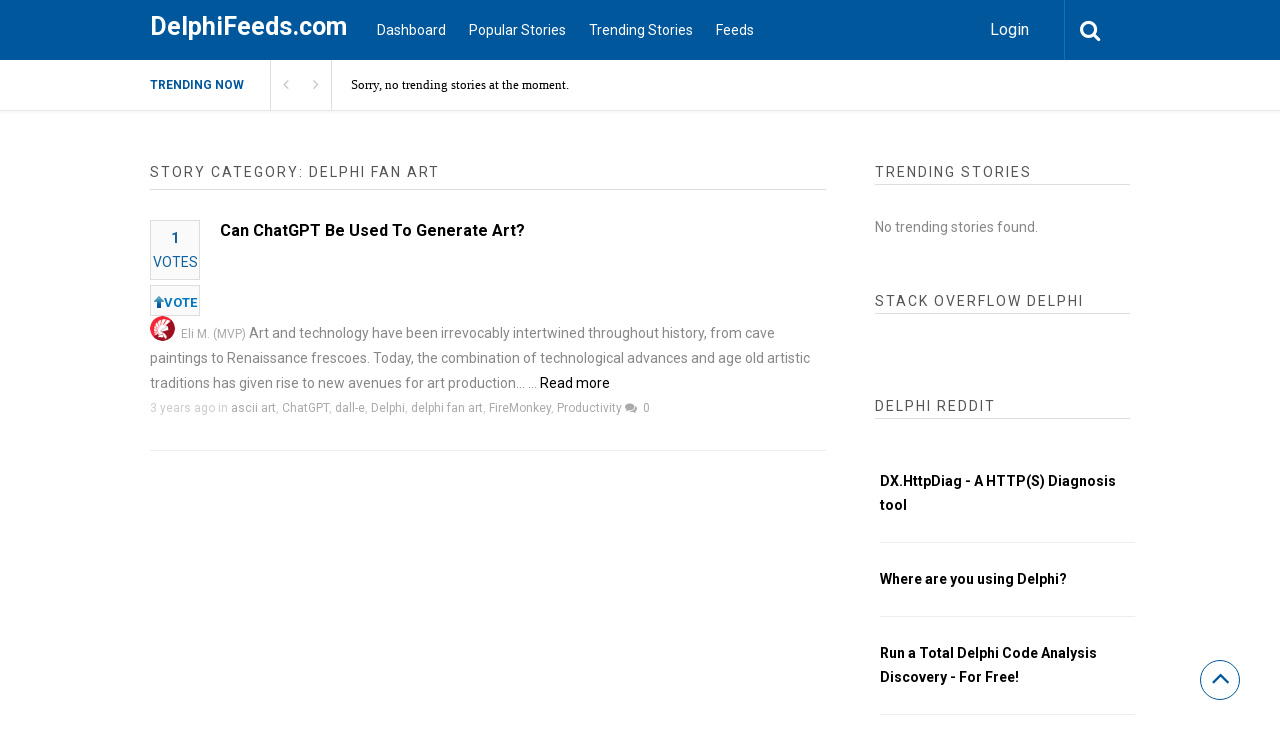

--- FILE ---
content_type: text/html; charset=UTF-8
request_url: https://www.delphifeeds.com/story-category/delphi-fan-art/
body_size: 15631
content:

<!DOCTYPE html>
<html xmlns="http://www.w3.org/1999/xhtml" dir="ltr" lang="en-US" prefix="og: https://ogp.me/ns#">
<head>
<meta http-equiv="Content-Type" content="text/html; charset=UTF-8" />
<meta name="viewport" content="width=device-width, initial-scale=1.0, maximum-scale=1.0, user-scalable=0">
		<!-- Chrome, Firefox OS and Opera -->
		<meta name="theme-color" content="#01579b">
		<!-- Windows Phone -->
		<meta name="msapplication-navbutton-color" content="#01579b">
		<!-- iOS Safari -->
		<meta name="apple-mobile-web-app-capable" content="yes">
		<meta name="apple-mobile-web-app-status-bar-style" content="black-translucent">
<link rel="pingback" href="https://www.delphifeeds.com/xmlrpc.php" />
<style>

/***********************************************************************************
Popular / Small Postings
***********************************************************************************/

.popular {
	margin-bottom: 2.5em;
}

.popularTitle {
	font-family: Poppins;
	margin: 0 0 0.8em 0;
	border: 0;
	padding: 0;
	font-size: 18px;
	font-weight: bold;
	background: url(/wp-content/themes/upvote/images/separator.png) repeat-x 0 55%;
	color: #696969;
}

.popularTitle span.title {
	font-family: Poppins;
	background: white;
	padding-right: 0.5em;
}

.popularTitle .links {
	font-family: Poppins;
	background: white;
	float: right;
	margin-top: 4px;
	padding-left: 10px;
}

.popularTitle .link {
	font-family: Poppins;
	font-size: 12px;
	vertical-align: top;
	margin-left: 5px;
}

.popularTitle .link a:link,
.popularTitle .link a:active,
.popularTitle .link a:hover,
.popularTitle .link a:visited {
	font-family: Poppins;
	    color: #01579b;
	text-decoration: underline;
}

.popularTitle a:active,
.popularTitle a:visited,
.popularTitle a:hover,
.popularTitle a:link {
	font-family: Poppins;
	color: #696969;
}

.smallPosting {
	font-family: Poppins;
	overflow: hidden;
	vertical-align: middle;
	margin-bottom: 6px;
	line-height: 1.2;
}

.smallPosting .content {
	font-family: Poppins;
	margin-left: 4em;
	padding-top: 2px;
}

.smallPosting .votingBox {
	font-family: Poppins;
	float: left;
	width: 35px;
	text-align: center;
    padding-top: 2px;
    padding-right: 0px;
    padding-bottom: 10px;
    padding-left: 0px;
	font-size: 10px;
	font-weight: bold;
}

.smallPosting .votingBoxVote {
font-family: Poppins;
    border: 1px solid #e3cd69;
    color: #7D7437;
    float: left;
    background-color: #fafafa;
    border: 1px solid #dedede;
    text-align: center;
    margin-right: 20px;
    color: #0e60a0;
}

.smallPosting .votingBoxVoted {
	font-family: Poppins;
	background: #a9e394 url(/wp-content/themes/upvote/images/votingBoxVoted.png) repeat-x top;
	border: 1px solid #8ec780;
	color: #637d64;
}

.smallPosting h2 {
	font-family: Poppins;
	font-size: 14px;
	margin: 0;
}

.smallPosting h2 a {
	font-family: Poppins;
}


.smallPosting .meta {
	font-family: Poppins;
	color: gray;
	font-size: 10px;
}

.smallPosting a.source, 
.smallPosting a.source:link, 
.smallPosting a.source:active, 
.smallPosting a.visited, 
.smallPosting a.hover {
	font-family: Poppins;
	color: gray;
	text-decoration: underline;
	font-size: 10px;
}
	.Month, .Year, .All{
	    display: none;
}
</style>
<title>delphi fan art | DelphiFeeds.com</title>
		<style type="text/css">
			#main-header nav#main-menu.site-navigation ul li.current-menu-item > a,
			#main-header nav#main-menu.site-navigation ul li.current-menu-ancestor > a {
				color: #81d4ef !important;
			}

			#featured-slider .owl-item span.category a {
				color: #01579b !important;
			}
		</style>

		<!-- All in One SEO Pro 4.9.3 - aioseo.com -->
	<meta name="robots" content="max-image-preview:large" />
	<link rel="canonical" href="https://www.delphifeeds.com/story-category/delphi-fan-art/" />
	<meta name="generator" content="All in One SEO Pro (AIOSEO) 4.9.3" />
		<meta property="og:locale" content="en_US" />
		<meta property="og:site_name" content="DelphiFeeds.com | All Delphi blogs in one place - Delphi community and news" />
		<meta property="og:type" content="article" />
		<meta property="og:title" content="delphi fan art | DelphiFeeds.com" />
		<meta property="og:url" content="https://www.delphifeeds.com/story-category/delphi-fan-art/" />
		<meta property="article:publisher" content="https://www.facebook.com/embarcaderotech" />
		<meta name="twitter:card" content="summary" />
		<meta name="twitter:site" content="@EmbarcaderoTech" />
		<meta name="twitter:title" content="delphi fan art | DelphiFeeds.com" />
		<script type="application/ld+json" class="aioseo-schema">
			{"@context":"https:\/\/schema.org","@graph":[{"@type":"BreadcrumbList","@id":"https:\/\/www.delphifeeds.com\/story-category\/delphi-fan-art\/#breadcrumblist","itemListElement":[{"@type":"ListItem","@id":"https:\/\/www.delphifeeds.com#listItem","position":1,"name":"Home","item":"https:\/\/www.delphifeeds.com","nextItem":{"@type":"ListItem","@id":"https:\/\/www.delphifeeds.com\/story-category\/delphi-fan-art\/#listItem","name":"delphi fan art"}},{"@type":"ListItem","@id":"https:\/\/www.delphifeeds.com\/story-category\/delphi-fan-art\/#listItem","position":2,"name":"delphi fan art","previousItem":{"@type":"ListItem","@id":"https:\/\/www.delphifeeds.com#listItem","name":"Home"}}]},{"@type":"CollectionPage","@id":"https:\/\/www.delphifeeds.com\/story-category\/delphi-fan-art\/#collectionpage","url":"https:\/\/www.delphifeeds.com\/story-category\/delphi-fan-art\/","name":"delphi fan art | DelphiFeeds.com","inLanguage":"en-US","isPartOf":{"@id":"https:\/\/www.delphifeeds.com\/#website"},"breadcrumb":{"@id":"https:\/\/www.delphifeeds.com\/story-category\/delphi-fan-art\/#breadcrumblist"}},{"@type":"Organization","@id":"https:\/\/www.delphifeeds.com\/#organization","name":"Embarcadero","description":"All Delphi blogs in one place - Delphi community and news","url":"https:\/\/www.delphifeeds.com\/","telephone":"+15122268080","logo":{"@type":"ImageObject","url":"https:\/\/www.embarcadero.com\/images\/logos\/embt_primary_logo_black_2023.png","@id":"https:\/\/www.delphifeeds.com\/story-category\/delphi-fan-art\/#organizationLogo"},"image":{"@id":"https:\/\/www.delphifeeds.com\/story-category\/delphi-fan-art\/#organizationLogo"},"sameAs":["https:\/\/www.facebook.com\/embarcaderotech","https:\/\/twitter.com\/EmbarcaderoTech","https:\/\/www.instagram.com\/embarcaderotech\/","https:\/\/www.youtube.com\/EmbarcaderoTechNet","https:\/\/www.linkedin.com\/company\/7548"]},{"@type":"WebSite","@id":"https:\/\/www.delphifeeds.com\/#website","url":"https:\/\/www.delphifeeds.com\/","name":"DelphiFeeds.com","description":"All Delphi blogs in one place - Delphi community and news","inLanguage":"en-US","publisher":{"@id":"https:\/\/www.delphifeeds.com\/#organization"}}]}
		</script>
		<!-- All in One SEO Pro -->

<link rel='dns-prefetch' href='//stats.wp.com' />
<link rel='dns-prefetch' href='//fonts.googleapis.com' />
<link rel='preconnect' href='//i0.wp.com' />
<link rel='preconnect' href='//c0.wp.com' />
<link rel='preconnect' href='https://fonts.gstatic.com' crossorigin />
<link rel="alternate" type="application/rss+xml" title="DelphiFeeds.com &raquo; Feed" href="https://www.delphifeeds.com/feed/" />
<link rel="alternate" type="application/rss+xml" title="DelphiFeeds.com &raquo; Comments Feed" href="https://www.delphifeeds.com/comments/feed/" />
<link rel="alternate" type="application/rss+xml" title="DelphiFeeds.com &raquo; delphi fan art Stories Category Feed" href="https://www.delphifeeds.com/story-category/delphi-fan-art/feed/" />
		<!-- This site uses the Google Analytics by MonsterInsights plugin v9.11.1 - Using Analytics tracking - https://www.monsterinsights.com/ -->
							<script src="//www.googletagmanager.com/gtag/js?id=G-4PZ48ED5EX"  data-cfasync="false" data-wpfc-render="false" type="text/javascript" async></script>
			<script data-cfasync="false" data-wpfc-render="false" type="text/javascript">
				var mi_version = '9.11.1';
				var mi_track_user = true;
				var mi_no_track_reason = '';
								var MonsterInsightsDefaultLocations = {"page_location":"https:\/\/www.delphifeeds.com\/story-category\/delphi-fan-art\/"};
								if ( typeof MonsterInsightsPrivacyGuardFilter === 'function' ) {
					var MonsterInsightsLocations = (typeof MonsterInsightsExcludeQuery === 'object') ? MonsterInsightsPrivacyGuardFilter( MonsterInsightsExcludeQuery ) : MonsterInsightsPrivacyGuardFilter( MonsterInsightsDefaultLocations );
				} else {
					var MonsterInsightsLocations = (typeof MonsterInsightsExcludeQuery === 'object') ? MonsterInsightsExcludeQuery : MonsterInsightsDefaultLocations;
				}

								var disableStrs = [
										'ga-disable-G-4PZ48ED5EX',
									];

				/* Function to detect opted out users */
				function __gtagTrackerIsOptedOut() {
					for (var index = 0; index < disableStrs.length; index++) {
						if (document.cookie.indexOf(disableStrs[index] + '=true') > -1) {
							return true;
						}
					}

					return false;
				}

				/* Disable tracking if the opt-out cookie exists. */
				if (__gtagTrackerIsOptedOut()) {
					for (var index = 0; index < disableStrs.length; index++) {
						window[disableStrs[index]] = true;
					}
				}

				/* Opt-out function */
				function __gtagTrackerOptout() {
					for (var index = 0; index < disableStrs.length; index++) {
						document.cookie = disableStrs[index] + '=true; expires=Thu, 31 Dec 2099 23:59:59 UTC; path=/';
						window[disableStrs[index]] = true;
					}
				}

				if ('undefined' === typeof gaOptout) {
					function gaOptout() {
						__gtagTrackerOptout();
					}
				}
								window.dataLayer = window.dataLayer || [];

				window.MonsterInsightsDualTracker = {
					helpers: {},
					trackers: {},
				};
				if (mi_track_user) {
					function __gtagDataLayer() {
						dataLayer.push(arguments);
					}

					function __gtagTracker(type, name, parameters) {
						if (!parameters) {
							parameters = {};
						}

						if (parameters.send_to) {
							__gtagDataLayer.apply(null, arguments);
							return;
						}

						if (type === 'event') {
														parameters.send_to = monsterinsights_frontend.v4_id;
							var hookName = name;
							if (typeof parameters['event_category'] !== 'undefined') {
								hookName = parameters['event_category'] + ':' + name;
							}

							if (typeof MonsterInsightsDualTracker.trackers[hookName] !== 'undefined') {
								MonsterInsightsDualTracker.trackers[hookName](parameters);
							} else {
								__gtagDataLayer('event', name, parameters);
							}
							
						} else {
							__gtagDataLayer.apply(null, arguments);
						}
					}

					__gtagTracker('js', new Date());
					__gtagTracker('set', {
						'developer_id.dZGIzZG': true,
											});
					if ( MonsterInsightsLocations.page_location ) {
						__gtagTracker('set', MonsterInsightsLocations);
					}
										__gtagTracker('config', 'G-4PZ48ED5EX', {"forceSSL":"true","link_attribution":"true"} );
										window.gtag = __gtagTracker;										(function () {
						/* https://developers.google.com/analytics/devguides/collection/analyticsjs/ */
						/* ga and __gaTracker compatibility shim. */
						var noopfn = function () {
							return null;
						};
						var newtracker = function () {
							return new Tracker();
						};
						var Tracker = function () {
							return null;
						};
						var p = Tracker.prototype;
						p.get = noopfn;
						p.set = noopfn;
						p.send = function () {
							var args = Array.prototype.slice.call(arguments);
							args.unshift('send');
							__gaTracker.apply(null, args);
						};
						var __gaTracker = function () {
							var len = arguments.length;
							if (len === 0) {
								return;
							}
							var f = arguments[len - 1];
							if (typeof f !== 'object' || f === null || typeof f.hitCallback !== 'function') {
								if ('send' === arguments[0]) {
									var hitConverted, hitObject = false, action;
									if ('event' === arguments[1]) {
										if ('undefined' !== typeof arguments[3]) {
											hitObject = {
												'eventAction': arguments[3],
												'eventCategory': arguments[2],
												'eventLabel': arguments[4],
												'value': arguments[5] ? arguments[5] : 1,
											}
										}
									}
									if ('pageview' === arguments[1]) {
										if ('undefined' !== typeof arguments[2]) {
											hitObject = {
												'eventAction': 'page_view',
												'page_path': arguments[2],
											}
										}
									}
									if (typeof arguments[2] === 'object') {
										hitObject = arguments[2];
									}
									if (typeof arguments[5] === 'object') {
										Object.assign(hitObject, arguments[5]);
									}
									if ('undefined' !== typeof arguments[1].hitType) {
										hitObject = arguments[1];
										if ('pageview' === hitObject.hitType) {
											hitObject.eventAction = 'page_view';
										}
									}
									if (hitObject) {
										action = 'timing' === arguments[1].hitType ? 'timing_complete' : hitObject.eventAction;
										hitConverted = mapArgs(hitObject);
										__gtagTracker('event', action, hitConverted);
									}
								}
								return;
							}

							function mapArgs(args) {
								var arg, hit = {};
								var gaMap = {
									'eventCategory': 'event_category',
									'eventAction': 'event_action',
									'eventLabel': 'event_label',
									'eventValue': 'event_value',
									'nonInteraction': 'non_interaction',
									'timingCategory': 'event_category',
									'timingVar': 'name',
									'timingValue': 'value',
									'timingLabel': 'event_label',
									'page': 'page_path',
									'location': 'page_location',
									'title': 'page_title',
									'referrer' : 'page_referrer',
								};
								for (arg in args) {
																		if (!(!args.hasOwnProperty(arg) || !gaMap.hasOwnProperty(arg))) {
										hit[gaMap[arg]] = args[arg];
									} else {
										hit[arg] = args[arg];
									}
								}
								return hit;
							}

							try {
								f.hitCallback();
							} catch (ex) {
							}
						};
						__gaTracker.create = newtracker;
						__gaTracker.getByName = newtracker;
						__gaTracker.getAll = function () {
							return [];
						};
						__gaTracker.remove = noopfn;
						__gaTracker.loaded = true;
						window['__gaTracker'] = __gaTracker;
					})();
									} else {
										console.log("");
					(function () {
						function __gtagTracker() {
							return null;
						}

						window['__gtagTracker'] = __gtagTracker;
						window['gtag'] = __gtagTracker;
					})();
									}
			</script>
							<!-- / Google Analytics by MonsterInsights -->
		<style id='wp-img-auto-sizes-contain-inline-css' type='text/css'>
img:is([sizes=auto i],[sizes^="auto," i]){contain-intrinsic-size:3000px 1500px}
/*# sourceURL=wp-img-auto-sizes-contain-inline-css */
</style>
<style id='wp-emoji-styles-inline-css' type='text/css'>

	img.wp-smiley, img.emoji {
		display: inline !important;
		border: none !important;
		box-shadow: none !important;
		height: 1em !important;
		width: 1em !important;
		margin: 0 0.07em !important;
		vertical-align: -0.1em !important;
		background: none !important;
		padding: 0 !important;
	}
/*# sourceURL=wp-emoji-styles-inline-css */
</style>
<style id='wp-block-library-inline-css' type='text/css'>
:root{--wp-block-synced-color:#7a00df;--wp-block-synced-color--rgb:122,0,223;--wp-bound-block-color:var(--wp-block-synced-color);--wp-editor-canvas-background:#ddd;--wp-admin-theme-color:#007cba;--wp-admin-theme-color--rgb:0,124,186;--wp-admin-theme-color-darker-10:#006ba1;--wp-admin-theme-color-darker-10--rgb:0,107,160.5;--wp-admin-theme-color-darker-20:#005a87;--wp-admin-theme-color-darker-20--rgb:0,90,135;--wp-admin-border-width-focus:2px}@media (min-resolution:192dpi){:root{--wp-admin-border-width-focus:1.5px}}.wp-element-button{cursor:pointer}:root .has-very-light-gray-background-color{background-color:#eee}:root .has-very-dark-gray-background-color{background-color:#313131}:root .has-very-light-gray-color{color:#eee}:root .has-very-dark-gray-color{color:#313131}:root .has-vivid-green-cyan-to-vivid-cyan-blue-gradient-background{background:linear-gradient(135deg,#00d084,#0693e3)}:root .has-purple-crush-gradient-background{background:linear-gradient(135deg,#34e2e4,#4721fb 50%,#ab1dfe)}:root .has-hazy-dawn-gradient-background{background:linear-gradient(135deg,#faaca8,#dad0ec)}:root .has-subdued-olive-gradient-background{background:linear-gradient(135deg,#fafae1,#67a671)}:root .has-atomic-cream-gradient-background{background:linear-gradient(135deg,#fdd79a,#004a59)}:root .has-nightshade-gradient-background{background:linear-gradient(135deg,#330968,#31cdcf)}:root .has-midnight-gradient-background{background:linear-gradient(135deg,#020381,#2874fc)}:root{--wp--preset--font-size--normal:16px;--wp--preset--font-size--huge:42px}.has-regular-font-size{font-size:1em}.has-larger-font-size{font-size:2.625em}.has-normal-font-size{font-size:var(--wp--preset--font-size--normal)}.has-huge-font-size{font-size:var(--wp--preset--font-size--huge)}.has-text-align-center{text-align:center}.has-text-align-left{text-align:left}.has-text-align-right{text-align:right}.has-fit-text{white-space:nowrap!important}#end-resizable-editor-section{display:none}.aligncenter{clear:both}.items-justified-left{justify-content:flex-start}.items-justified-center{justify-content:center}.items-justified-right{justify-content:flex-end}.items-justified-space-between{justify-content:space-between}.screen-reader-text{border:0;clip-path:inset(50%);height:1px;margin:-1px;overflow:hidden;padding:0;position:absolute;width:1px;word-wrap:normal!important}.screen-reader-text:focus{background-color:#ddd;clip-path:none;color:#444;display:block;font-size:1em;height:auto;left:5px;line-height:normal;padding:15px 23px 14px;text-decoration:none;top:5px;width:auto;z-index:100000}html :where(.has-border-color){border-style:solid}html :where([style*=border-top-color]){border-top-style:solid}html :where([style*=border-right-color]){border-right-style:solid}html :where([style*=border-bottom-color]){border-bottom-style:solid}html :where([style*=border-left-color]){border-left-style:solid}html :where([style*=border-width]){border-style:solid}html :where([style*=border-top-width]){border-top-style:solid}html :where([style*=border-right-width]){border-right-style:solid}html :where([style*=border-bottom-width]){border-bottom-style:solid}html :where([style*=border-left-width]){border-left-style:solid}html :where(img[class*=wp-image-]){height:auto;max-width:100%}:where(figure){margin:0 0 1em}html :where(.is-position-sticky){--wp-admin--admin-bar--position-offset:var(--wp-admin--admin-bar--height,0px)}@media screen and (max-width:600px){html :where(.is-position-sticky){--wp-admin--admin-bar--position-offset:0px}}
/*# sourceURL=/wp-includes/css/dist/block-library/common.min.css */
</style>
<style id='classic-theme-styles-inline-css' type='text/css'>
/*! This file is auto-generated */
.wp-block-button__link{color:#fff;background-color:#32373c;border-radius:9999px;box-shadow:none;text-decoration:none;padding:calc(.667em + 2px) calc(1.333em + 2px);font-size:1.125em}.wp-block-file__button{background:#32373c;color:#fff;text-decoration:none}
/*# sourceURL=/wp-includes/css/classic-themes.min.css */
</style>
<link rel='stylesheet' id='upvote-plugin-css' href='https://www.delphifeeds.com/wp-content/plugins/upvote-plugin/public/css/upvote-plugin-public.css?ver=1.0.0' type='text/css' media='all' />
<link rel='stylesheet' id='upvote-iCheckcss-css' href='https://www.delphifeeds.com/wp-content/plugins/upvote-plugin/public/css/skins/all.css?ver=6.9' type='text/css' media='all' />
<link rel='stylesheet' id='upvote-tagsinputcss-css' href='https://www.delphifeeds.com/wp-content/plugins/upvote-plugin/public/css/jquery.tagsinput.min.css?ver=6.9' type='text/css' media='all' />
<link rel='stylesheet' id='upvote-reset-css' href='https://www.delphifeeds.com/wp-content/themes/upvote/css/reset.css?ver=6.9' type='text/css' media='all' />
<link rel='stylesheet' id='fontawesome-css' href='https://www.delphifeeds.com/wp-content/themes/upvote/fonts/fontawesome/css/style.css?ver=6.9' type='text/css' media='all' />
<link rel='stylesheet' id='slicknav-css' href='https://www.delphifeeds.com/wp-content/themes/upvote/css/slicknav.css?ver=6.9' type='text/css' media='all' />
<link rel='stylesheet' id='owlcarousel-css' href='https://www.delphifeeds.com/wp-content/themes/upvote/css/owl.carousel.css?ver=6.9' type='text/css' media='all' />
<link rel='stylesheet' id='upvote-style-css' href='https://www.delphifeeds.com/wp-content/themes/upvote/style.css?ver=6.9' type='text/css' media='all' />
<link rel='stylesheet' id='upvote-responsive-css' href='https://www.delphifeeds.com/wp-content/themes/upvote/css/responsive.css?ver=6.9' type='text/css' media='all' />
<link rel='stylesheet' id='upvote-custom-css' href='https://www.delphifeeds.com/wp-content/themes/upvote/custom.css?ver=6.9' type='text/css' media='screen' />
<link rel='stylesheet' id='wp-pagenavi-css' href='https://www.delphifeeds.com/wp-content/plugins/wp-pagenavi/pagenavi-css.css?ver=2.70' type='text/css' media='all' />
<link rel="preload" as="style" href="https://fonts.googleapis.com/css?family=Roboto:100,300,400,500,700,900,100italic,300italic,400italic,500italic,700italic,900italic&#038;display=swap&#038;ver=1755877227" /><link rel="stylesheet" href="https://fonts.googleapis.com/css?family=Roboto:100,300,400,500,700,900,100italic,300italic,400italic,500italic,700italic,900italic&#038;display=swap&#038;ver=1755877227" media="print" onload="this.media='all'"><noscript><link rel="stylesheet" href="https://fonts.googleapis.com/css?family=Roboto:100,300,400,500,700,900,100italic,300italic,400italic,500italic,700italic,900italic&#038;display=swap&#038;ver=1755877227" /></noscript><script type="text/javascript" src="https://www.delphifeeds.com/wp-content/plugins/google-analytics-for-wordpress/assets/js/frontend-gtag.min.js?ver=9.11.1" id="monsterinsights-frontend-script-js" async="async" data-wp-strategy="async"></script>
<script data-cfasync="false" data-wpfc-render="false" type="text/javascript" id='monsterinsights-frontend-script-js-extra'>/* <![CDATA[ */
var monsterinsights_frontend = {"js_events_tracking":"true","download_extensions":"doc,pdf,ppt,zip,xls,docx,pptx,xlsx","inbound_paths":"[{\"path\":\"\\\/go\\\/\",\"label\":\"affiliate\"},{\"path\":\"\\\/recommend\\\/\",\"label\":\"affiliate\"}]","home_url":"https:\/\/www.delphifeeds.com","hash_tracking":"false","v4_id":"G-4PZ48ED5EX"};/* ]]> */
</script>
<script type="text/javascript" src="https://c0.wp.com/c/6.9/wp-includes/js/jquery/jquery.min.js" id="jquery-core-js"></script>
<script type="text/javascript" src="https://c0.wp.com/c/6.9/wp-includes/js/jquery/jquery-migrate.min.js" id="jquery-migrate-js"></script>
<script type="text/javascript" src="https://www.delphifeeds.com/wp-content/plugins/upvote-plugin/public/js/upvote-plugin-public.js?ver=1.0.0" id="upvote-plugin-js"></script>
<script type="text/javascript" src="https://www.delphifeeds.com/wp-content/plugins/upvote-plugin/public/js/jquery.tagsinput.min.js?ver=1.0.0" id="upvote-tagsinput-js"></script>
<link rel="https://api.w.org/" href="https://www.delphifeeds.com/wp-json/" /><link rel="EditURI" type="application/rsd+xml" title="RSD" href="https://www.delphifeeds.com/xmlrpc.php?rsd" />
<meta name="generator" content="WordPress 6.9" />
<meta name="generator" content="Redux 4.5.10" /><style type="text/css">
.feedzy-rss-link-icon:after {
	content: url("https://www.delphifeeds.com/wp-content/plugins/feedzy-rss-feeds/img/external-link.png");
	margin-left: 3px;
}
</style>
			<style>img#wpstats{display:none}</style>
		<style id="upvote_option-dynamic-css" title="dynamic-css" class="redux-options-output">#logo .site-title{font-family:Roboto;font-weight:700;font-style:normal;color:#fff;font-size:25px;}body{font-family:Roboto;line-height:24px;font-weight:400;font-style:normal;color:#888888;font-size:14px;}#main-header .site-navigation ul li a{font-family:Roboto;font-weight:400;font-style:normal;color:#555;font-size:15px;}#main-header .site-navigation ul.sub-menu li a,ul.account-menu li a,#main-header nav#user-menu ul li a{font-family:Roboto;font-weight:400;font-style:normal;color:#555;font-size:14px;}article.hentry .detail h3.post-title{font-family:Roboto;line-height:22px;font-weight:700;font-style:normal;color:#000000;font-size:16px;}article.hentry .post-title .domain,#sidebar .widget .domain{font-family:Roboto;font-weight:400;font-style:italic;color:#aaa;font-size:12px;}.entrymeta{font-family:Roboto;font-weight:400;color:#ccc;font-size:12px;}article.hentry .entry-content .tags{font-family:Roboto;font-weight:400;color:#656565;font-size:14px;}h4.widget-title{font-family:Roboto;text-transform:uppercase;letter-spacing:2px;font-weight:400;font-style:normal;color:#555555;font-size:14px;}#sidebar .widget .post-title,#colofon .widget .post-title, .recent-widget li h3{font-family:Roboto;line-height:20px;font-weight:400;font-style:normal;color:#000000;font-size:14px;}#comment-widget .comments-list .comment-detail{font-family:Roboto;line-height:26px;font-weight:400;font-style:normal;color:#656565;font-size:14px;}.comment-header .entrymeta{font-family:Roboto;line-height:12px;font-weight:400;color:#656565;font-size:12px;}#footer-logo .site-title{font-family:Roboto;font-weight:700;font-style:normal;color:#fff;font-size:25px;}#colofon #footer-menu ul li a{font-family:Roboto;font-weight:400;font-style:normal;color:#000;font-size:14px;}#maincontent h1.page-title{font-family:Roboto;line-height:30px;font-weight:700;font-style:normal;color:#212121;font-size:25px;}article.hentry .entry-content h1{font-family:Roboto;font-weight:400;font-style:normal;color:#000;font-size:40px;}article.hentry .entry-content h2{font-family:Roboto;font-weight:400;font-style:normal;color:#000;font-size:32px;}article.hentry .entry-content h3{font-family:Roboto;font-weight:400;font-style:normal;color:#000;font-size:30px;}article.hentry .entry-content h5{font-family:Roboto;font-weight:400;font-style:normal;color:#000;font-size:16px;}article.hentry .entry-content h6{font-family:Roboto;font-weight:400;font-style:normal;color:#000;font-size:12px;}body a{color:#000;}body a:hover{color:#ED9673;}#logo .site-title a{color:#fff;}#logo .site-title a:hover{color:#fff;}#main-header nav#main-menu.site-navigation ul li a,.search-form-trigger,.panel-trigger{color:#fff;}#main-header nav#main-menu.site-navigation ul li a:hover,.search-form-trigger:hover,.panel-trigger:hover{color:#81d4ef;}#main-header nav#main-menu.site-navigation ul.sub-menu li a,#main-header nav#user-menu ul li a{color:#555;}#main-header nav#main-menu.site-navigation ul.sub-menu li a:hover,#main-header nav#user-menu ul li a:hover{color:#888;}article.hentry .post-title a{color:#000;}article.hentry .post-title a:hover{color:#ED9673;}article.hentry .domain a,#sidebar .widget .domain a{color:#aaa;}article.hentry .domain a:hover,#sidebar .widget .domain a:hover{color:#ED9673;}body .entrymeta span a{color:#cccccc;}body .entrymeta span a:hover{color:#aaaaaa;}#sidebar #submit-widget a,.form-submit input[type="submit"].submit{color:#fff;}#sidebar #submit-widget a:hover,.form-submit input[type="submit"].submit:hover{color:#fff;}article.hentry .entry-content .tags a{color:#656565;}article.hentry .entry-content .tags a:hover{color:#ED9673;}#sidebar .widget a{color:#000;}#sidebar .widget a:hover{color:#ED9673;}footer#colofon a{color:#000;}footer#colofon a:hover{color:#ED9673;}#footer-logo .site-title a{color:#fff;}#footer-logo .site-title a:hover{color:#fff;}#colofon #footer-menu ul li a{color:#777;}#colofon #footer-menu ul li a:hover{color:#999;}#main-header{background-color:#01579b;}.search-form-trigger{border-left:1px solid #0277bd;}nav#main-menu.site-navigation ul li.menu-item-has-children ul.sub-menu li a:hover,.user-nav ul li a:hover{background-color:#e2f6f9;}input[type="submit"],.submit a.btn,#sidebar #submit-widget a,.form-submit input[type="submit"].submit{background-color:#0277bd;}input[type="submit"]:hover,.submit a.btn:hover,#sidebar #submit-widget a:hover,.form-submit input[type="submit"].submit:hover{background-color:#0288d1;}#main-header nav#user-menu ul li.login a:hover{background-color:#43A047;}nav#user-menu.site-navigation > ul li a,ul.user-menu li a{background-color:#039be5;}nav#user-menu.site-navigation > ul li a:hover{background-color:#0288d1;}#footer-bottom{background-color:#fafafa;}</style></head>

<body class="archive tax-story_category term-delphi-fan-art term-5941 wp-theme-upvote homepage">
	<header id="masthead" class="site-header" role="banner">

		<div id="main-header">
			<div class="container clearfix">
						<div id="logo">
							<div class="box">
					<h2 class="site-title"><a href="https://www.delphifeeds.com/">DelphiFeeds.com</a></h2>
				</div>
					</div>		
 
				
				<!-- START: Main Top Navigation -->
								<nav id="main-menu" class="site-navigation">
					<ul id="menu-main-menu" class="main-menu"><li id="menu-item-7329" class="menu-item menu-item-type-post_type menu-item-object-page menu-item-7329"><a href="https://www.delphifeeds.com/dashboard/">Dashboard</a></li>
<li id="menu-item-7330" class="menu-item menu-item-type-post_type menu-item-object-page menu-item-7330"><a href="https://www.delphifeeds.com/popular-stories/">Popular Stories</a></li>
<li id="menu-item-7331" class="menu-item menu-item-type-post_type menu-item-object-page menu-item-7331"><a href="https://www.delphifeeds.com/trending-stories/">Trending Stories</a></li>
<li id="menu-item-7351" class="menu-item menu-item-type-post_type menu-item-object-page menu-item-7351"><a href="https://www.delphifeeds.com/feeds/">Feeds</a></li>
</ul>				</nav>
								<!-- END: Main Top Navigation -->
				
				<div class="panel-trigger"><i class="fa fa-bars"></i></div>
				<nav id="user-menu" class="site-navigation">
					<ul class="user-menu">
													<li class="login"><a href="#tab-login" class="btn btn-block open-popup">Login</a></li>
											</ul>

										<div class="search-form-trigger"><i class="fa fa-search"></i></div>
				</nav>
			</div>
						    <div id="trending-bar">
					<div class="container">
						<div id="trending-news">
							<div class="trending-label">Trending now</div>
							<div class="trending-slider">
							    <article class="hentry trending-news post-53149 story type-story status-publish format-standard story_category-ascii-art story_category-chatgpt story_category-dall-e story_category-delphi story_category-delphi-fan-art story_category-firemonkey story_category-productivity">
										<h3><a href="#">Sorry, no trending stories at the moment.</a></h3>
								</article>
							</div>
						</div>
					</div>
				</div>
										</div>

		
<!-- Start : Search Form -->
<div id="search-widget" class="widget">
	<form class="block-form float-label search-form" method="get" action="https://www.delphifeeds.com/">
		<div class="input-wrapper">
			<input type="text" name="s" value="" placeholder="Type and hit enter"/>
		</div>
		<button type="submit" class="btn search-btn" onclick="jQuery('#search-form').submit();">Search<i class="icon icon-magnifying-glass"></i></button>
	</form>
</div>
<!-- End : Search Form -->	</header>

	<div id="content">
	

		<div class="container clearfix">
					
<div id="maincontent">
	<div class="post-lists">
        <header class="section-title">
            <h4 class="widget-title">Story Category: delphi fan art</h4>
        </header>

		
<article id="post-53149" class="post hentry clearfix post-53149 story type-story status-publish format-standard story_category-ascii-art story_category-chatgpt story_category-dall-e story_category-delphi story_category-delphi-fan-art story_category-firemonkey story_category-productivity">
		
	
	<div style="float:left">
	<div class="rankpoint">
		<div class="points" id="VotesCount53149">
			<p style="margin-bottom: 0px;font-weight: 700;" class="jm-post-like">1<p style="font-weight: 400;" class="word_votes">VOTES</p></p>		</div>
	
	</div>
	<br>
		<div class="rankpoint" style="margin-top: 5px!Important;">
		<div class="points" style="    font-weight: 650;font-size: 13px;margin-bottom: 3px!Important;">
			<a href="#tab-login"  class="open-popup" title="Vote"><img style="float: left;width: 10px;" src="/wp-content/uploads/2021/01/arrow.svg" />VOTE</a>		</div>
	
	</div>
	
		</div>
	
	
	<div class="entrycontent clearfix">
		
		
		<div class="detail no-thumbnail">
			
		    							<h3 class="post-title">
					<a href="http://#53149/" target="_blank" title="Can ChatGPT Be Used To Generate Art?" rel="nofollow">Can ChatGPT Be Used To Generate Art?</a>
				</h3>
			
					<div class="entrymeta">
						<span class="avatar">
				<img src="https://www.delphifeeds.com/wp-content/uploads/2020/11/delphiicon.png" alt="Eli M. (MVP)" />				<a style="color: #aaa !important;" href="https://www.delphifeeds.com/author/eli-m-mvp/">Eli M. (MVP)</a>
<style>
			.classContent{
			color: #888888;
			font-size: 14px;
			
    font-style: normal;
			}
			.classContent a{
			color: #000!Important;
			}
		
			</style>
			<i class="classContent"> 
Art and technology have been irrevocably intertwined throughout history, from cave paintings to Renaissance frescoes. Today, the combination of technological advances and age old artistic traditions has given rise to new avenues for art production&#8230; &#8230; <a href="https://blogs.embarcadero.com/can-chatgpt-be-used-to-generate-art/">Read more</a></i>
			</span>
			<span class="date">
				3 years ago				in <a style="color: #aaa !important;" href="https://www.delphifeeds.com/story-category/ascii-art/">ascii art</a>, <a style="color: #aaa !important;" href="https://www.delphifeeds.com/story-category/chatgpt/">ChatGPT</a>, <a style="color: #aaa !important;" href="https://www.delphifeeds.com/story-category/dall-e/">dall-e</a>, <a style="color: #aaa !important;" href="https://www.delphifeeds.com/story-category/delphi/">Delphi</a>, <a style="color: #aaa !important;" href="https://www.delphifeeds.com/story-category/delphi-fan-art/">delphi fan art</a>, <a style="color: #aaa !important;" href="https://www.delphifeeds.com/story-category/firemonkey/">FireMonkey</a>, <a style="color: #aaa !important;" href="https://www.delphifeeds.com/story-category/productivity/">Productivity</a>				<a href="https://blogs.embarcadero.com/can-chatgpt-be-used-to-generate-art/"><i style="color: #aaa!important;" class="fa fa-comments"></i></a>
				<a href="https://blogs.embarcadero.com/can-chatgpt-be-used-to-generate-art/" style="color: #aaa!important;" >0</a>
			</span>

		</div>


			<div class="video-player" id="video-player-53149" style="display: none;">
				<div class="video-loader" id="video-loader-53149"></div>
				<div class="video-embed" id="video-embed-53149"></div>
			</div>
		</div>
	</div>
</article>	</div> <!-- END: .post-lists -->
	
	
</div> <!-- END: #maincontent -->
		

<!-- START: #sidebar -->
<div id="sidebar">
	<div class="mobile-menu"></div>
	
	<div id="widget-upvote_trending_topic-3" class="widget recent-widget upvote_trending_topic">				<h4 class="widget-title"><span>Trending Stories</span></h4>				<div class="recents">
					<ul>
						No trending stories found.					</ul>
				</div>

				
			</div><div id="widget-feedzy_wp_widget-2" class="widget widget_feedzy_wp_widget"><h4 class="widget-title"><span>Stack Overflow Delphi</span></h4><link rel='stylesheet' id='feedzy-rss-feeds-css' href='https://www.delphifeeds.com/wp-content/plugins/feedzy-rss-feeds/css/feedzy-rss-feeds.css?ver=5.1.2' type='text/css' media='all' />
<div class='feedzy-lazy' data-feeds="https://stackoverflow.com/feeds/tag?tagnames=delphi&amp;sort=newest"data-max="5"data-feed_title="no"data-target="_blank"data-follow="no"data-title=""data-meta="auto"data-multiple_meta=""data-summary="no"data-summarylength=""data-thumb="no"data-default=""data-size=""data-aspectRatio="1"data-keywords_title=""data-keywords_inc=""data-keywords_inc_on=""data-keywords_exc_on=""data-refresh="12_hours"data-sort=""data-http=""data-error_empty=""data-amp="yes"data-offset="0"data-lazy="yes"data-_dryrun_="no"data-_dry_run_tags_=""data-from_datetime=""data-to_datetime=""data-disable_default_style="no"data-filters=""data-classname=""data-keywords_ban=""data-className=""data-has_valid_cache="true"data-nonce="6a6d0d324a"><div class="feedzy-37b12e9afedd68b1b205b4cb7626717d feedzy-rss"><ul></ul> </div></div></div><div id="widget-feedzy_wp_widget-3" class="widget widget_feedzy_wp_widget"><h4 class="widget-title"><span>Delphi Reddit</span></h4><div class='feedzy-lazy' data-feeds="https://www.reddit.com/r/delphi.rss"data-max=""data-feed_title="no"data-target="_blank"data-follow="no"data-title=""data-meta="auto"data-multiple_meta=""data-summary="no"data-summarylength=""data-thumb="no"data-default=""data-size=""data-aspectRatio="1"data-keywords_title=""data-keywords_inc=""data-keywords_inc_on=""data-keywords_exc_on=""data-refresh="12_hours"data-sort=""data-http=""data-error_empty=""data-amp="yes"data-offset="0"data-lazy="yes"data-_dryrun_="no"data-_dry_run_tags_=""data-from_datetime=""data-to_datetime=""data-disable_default_style="no"data-filters=""data-classname=""data-keywords_ban=""data-className=""data-nonce="e0c5195d9c">Loading...</div></div><div id="widget-feedzy_wp_widget-4" class="widget widget_feedzy_wp_widget"><h4 class="widget-title"><span>Delphi PRAXiS</span></h4><div class='feedzy-lazy' data-feeds="https://en.delphipraxis.net/discover/all.xml/"data-max=""data-feed_title="no"data-target="_blank"data-follow="no"data-title=""data-meta="auto"data-multiple_meta=""data-summary="no"data-summarylength=""data-thumb="no"data-default=""data-size=""data-aspectRatio="1"data-keywords_title=""data-keywords_inc=""data-keywords_inc_on=""data-keywords_exc_on=""data-refresh="12_hours"data-sort=""data-http=""data-error_empty=""data-amp="yes"data-offset="0"data-lazy="yes"data-_dryrun_="no"data-_dry_run_tags_=""data-from_datetime=""data-to_datetime=""data-disable_default_style="no"data-filters=""data-classname=""data-keywords_ban=""data-className=""data-nonce="0bb1487564">Loading...</div></div><div id="widget-feedzy_wp_widget-5" class="widget widget_feedzy_wp_widget"><h4 class="widget-title"><span>Embarcadero GetIt</span></h4><div class='feedzy-lazy' data-feeds="https://getitnow.embarcadero.com/feed/"data-max="5"data-feed_title="no"data-target=""data-follow=""data-title=""data-meta="auto"data-multiple_meta=""data-summary="yes"data-summarylength="100"data-thumb="no"data-default=""data-size=""data-aspectRatio="1"data-keywords_title=""data-keywords_inc=""data-keywords_inc_on=""data-keywords_exc_on=""data-refresh="12_hours"data-sort=""data-http=""data-error_empty=""data-amp="yes"data-offset="0"data-lazy="yes"data-_dryrun_="no"data-_dry_run_tags_=""data-from_datetime=""data-to_datetime=""data-disable_default_style="no"data-filters=""data-classname=""data-keywords_ban=""data-className=""data-has_valid_cache="true"data-nonce="622e2991ed"><div class="feedzy-7f5a620c83e0cc20e33498dd60601d31 feedzy-rss"><ul><li  style="padding: 15px 0 25px" class="rss_item"><span class="title"><a href="https://getitnow.embarcadero.com/TaurusTLS-1.0.3.40/" target="" rel=" noopener">TaurusTLS</a></span><div class="rss_content" style=""><p>TaurusTLS provides OpenSSL 3.x support for Indy - Internet Direct.</p></div></li><li  style="padding: 15px 0 25px" class="rss_item"><span class="title"><a href="https://getitnow.embarcadero.com/Ribbon_Classic_Controls-37.0.58602.5313/" target="" rel=" noopener">Ribbon Classic Controls</a></span><div class="rss_content" style=""><p>This is a set of VCL Controls that match the MS Office 2007 User Interface specification. Note that [&hellip;]</p></div></li><li  style="padding: 15px 0 25px" class="rss_item"><span class="title"><a href="https://getitnow.embarcadero.com/InterBase_15_Developer_Edition-37.0.58602.5313/" target="" rel=" noopener">InterBase 15 Developer Edition</a></span><div class="rss_content" style=""><p>Highly scalable, powerful, embeddable database</p></div></li><li  style="padding: 15px 0 25px" class="rss_item"><span class="title"><a href="https://getitnow.embarcadero.com/trysil-delphi-orm/" target="" rel=" noopener">Trysil - Delphi ORM</a></span><div class="rss_content" style=""><p>Trysil is an Object-Relational Mapper (ORM) for Delphi, open-source (on GitHub), that simplifies [&hellip;]</p></div></li><li  style="padding: 15px 0 25px" class="rss_item"><span class="title"><a href="https://getitnow.embarcadero.com/trial-tcad-graphics-for-rad-studio/" target="" rel=" noopener">Trial - TCAD graphics for RAD studio</a></span><div class="rss_content" style=""><p>TCAD component is very well suited for what I need, including vector drawing and displaying shapes [&hellip;]</p></div></li></ul> </div><style type="text/css" media="all">.feedzy-rss .rss_item .rss_image{float:left;position:relative;border:none;text-decoration:none;max-width:100%}.feedzy-rss .rss_item .rss_image span{display:inline-block;position:absolute;width:100%;height:100%;background-position:50%;background-size:cover}.feedzy-rss .rss_item .rss_image{margin:.3em 1em 0 0;content-visibility:auto}.feedzy-rss ul{list-style:none}.feedzy-rss ul li{display:inline-block}</style></div></div><div id="widget-feedzy_wp_widget-7" class="widget widget_feedzy_wp_widget"><h4 class="widget-title"><span>BeginEnd.net</span></h4><div class='feedzy-lazy' data-feeds="https://www.beginend.net/api/recent.rss.dws"data-max=""data-feed_title="no"data-target=""data-follow=""data-title=""data-meta="auto"data-multiple_meta=""data-summary="no"data-summarylength=""data-thumb="no"data-default=""data-size=""data-aspectRatio="1"data-keywords_title=""data-keywords_inc=""data-keywords_inc_on=""data-keywords_exc_on=""data-refresh="12_hours"data-sort=""data-http=""data-error_empty=""data-amp="yes"data-offset="0"data-lazy="yes"data-_dryrun_="no"data-_dry_run_tags_=""data-from_datetime=""data-to_datetime=""data-disable_default_style="no"data-filters=""data-classname=""data-keywords_ban=""data-className=""data-nonce="23de2c5bf1">Loading...</div></div>	
</div><!-- END: #sidebar -->
	</div> <!-- END: .container .clearfix -->
</div> <!-- END: #content -->

<script>
function showPopular(t){
var Week = document.getElementById('Week');
var Month = document.getElementById('Month');
var Year = document.getElementById('Year');
var All = document.getElementById('All');

if(t=='Week'){
Week.style.display = "block";
Month.style.display = "none";
Year.style.display = "none";
All.style.display = "none";
}else if(t=='Month'){
Week.style.display = "none";
Month.style.display = "block";
Year.style.display = "none";
All.style.display = "none";
}else if(t=='Year'){
Week.style.display = "none";
Month.style.display = "none";
Year.style.display = "block";
All.style.display = "none";
}else if(t=='All'){
Week.style.display = "none";
Month.style.display = "none";
Year.style.display = "none";
All.style.display = "block";
}
}
</script>
	<footer id="colofon">
		<section id="footer-bottom">
						<div class="container clearfix">
				<nav id="footer-menu" class="site-navigation">
					<ul id="menu-footer-menu" class="footer-menu"><li id="menu-item-7333" class="menu-item menu-item-type-custom menu-item-object-custom menu-item-7333"><a href="https://learndelphi.org/">Learn Delphi Programming</a></li>
<li id="menu-item-8294" class="menu-item menu-item-type-custom menu-item-object-custom menu-item-8294"><a href="https://learncplusplus.org/">Learn C++</a></li>
<li id="menu-item-7334" class="menu-item menu-item-type-custom menu-item-object-custom menu-item-7334"><a href="https://blogs.embarcadero.com/">Embarcadero Blogs</a></li>
<li id="menu-item-7335" class="menu-item menu-item-type-custom menu-item-object-custom menu-item-7335"><a href="https://www.beginend.net/">BeginEnd.net</a></li>
<li id="menu-item-8293" class="menu-item menu-item-type-custom menu-item-object-custom menu-item-8293"><a href="https://pythongui.org/">Python GUI</a></li>
<li id="menu-item-7336" class="menu-item menu-item-type-custom menu-item-object-custom menu-item-7336"><a href="https://www.firebirdnews.org/">Firebird News</a></li>
<li id="menu-item-7337" class="menu-item menu-item-type-custom menu-item-object-custom menu-item-7337"><a href="http://www.torry.net/">Torry&#8217;s Delphi Pages</a></li>
</ul>				</nav>

				<nav id="social-menu" class="site-navigation">
					<!-- Start : Social media -->
	<ul>
	<li><a href="http://twitter.com/delphifeeds"><i class="fa fa-twitter"></i></a></li> 	</ul>
<!-- End : Social media -->











				</nav>
			</div>
			
			<div class="copyright-info">
			Copyright <a href="https://www.embarcadero.com/" target="_blank">Embarcadero</a> 2026. All Rights Reserved			</div>
		</section>
		<div id="backtotop"><i class="fa fa-angle-up"></i></div>
	</footer>

<script type="speculationrules">
{"prefetch":[{"source":"document","where":{"and":[{"href_matches":"/*"},{"not":{"href_matches":["/wp-*.php","/wp-admin/*","/wp-content/uploads/*","/wp-content/*","/wp-content/plugins/*","/wp-content/themes/upvote/*","/*\\?(.+)"]}},{"not":{"selector_matches":"a[rel~=\"nofollow\"]"}},{"not":{"selector_matches":".no-prefetch, .no-prefetch a"}}]},"eagerness":"conservative"}]}
</script>

<div id="popup" style="display: none;">
	<div class="popup-wrapper">
		<div class="table">
			<div class="tablecell">
			<div class="close-popup"></div>
				<div class="popup-content">
					<div id="login" class="row">
						<div class="warrior-tabs clearfix">
							<div class="warrior-header clearfix">
								<a href="#tab-login" class="active">Login</a>
								<a href="#tab-register">Register</a>
							</div>

							<div class="warrior-tabs-contents">
								<!-- START: FORM LOGIN -->
								<div id="tab-login" class="tab-content login-area" style="display: block;">
									<div class="widget">
										<div class="inner">
											<h4 class="widget-title">Login</h4>
											<form name="loginform" id="loginform" action="https://www.delphifeeds.com/wp-login.php" method="post"><p class="login-username">
				<label for="user_login">Username</label>
				<input type="text" name="log" id="user_login" autocomplete="username" class="input" value="" size="20" />
			</p><p class="login-password">
				<label for="user_pass">Password</label>
				<input type="password" name="pwd" id="user_pass" autocomplete="current-password" spellcheck="false" class="input" value="" size="20" />
			</p><p class="login-submit">
				<input type="submit" name="wp-submit" id="wp-submit" class="button button-primary" value="Log In" />
				<input type="hidden" name="redirect_to" value="http://www.delphifeeds.com/story-category/delphi-fan-art/" />
			</p></form>		<a href="https://www.delphifeeds.com/lost-password/" title=" Lost Password" class="lost-password-link"><i class="fa fa-lock"></i> Lost Password</a>
										</div>
									</div>
								</div>
								<!-- END: FORM LOGIN -->

								<!-- START: FORM REGISTER -->
									<div id="tab-register" class="tab-content register-area">
										<div class="widget">
											<div class="inner warrior-registration-form">
												<article class="post hentry clearfix"><div class="alert alert-danger"><strong>Oops!</strong> Sorry, registration is disabled.</div></div>
											</div>
										</div>
									</div>
									<!-- END: FORM REGISTER -->
								
							</div>
						</div>
					</div>
				</div>
			</div><!-- END: .tablecell -->
		</div>
	</div>
</div><link rel='stylesheet' id='redux-custom-fonts-css' href='//www.delphifeeds.com/wp-content/uploads/redux/custom-fonts/fonts.css?ver=1674163268' type='text/css' media='all' />
<style id='global-styles-inline-css' type='text/css'>
:root{--wp--preset--aspect-ratio--square: 1;--wp--preset--aspect-ratio--4-3: 4/3;--wp--preset--aspect-ratio--3-4: 3/4;--wp--preset--aspect-ratio--3-2: 3/2;--wp--preset--aspect-ratio--2-3: 2/3;--wp--preset--aspect-ratio--16-9: 16/9;--wp--preset--aspect-ratio--9-16: 9/16;--wp--preset--color--black: #000000;--wp--preset--color--cyan-bluish-gray: #abb8c3;--wp--preset--color--white: #ffffff;--wp--preset--color--pale-pink: #f78da7;--wp--preset--color--vivid-red: #cf2e2e;--wp--preset--color--luminous-vivid-orange: #ff6900;--wp--preset--color--luminous-vivid-amber: #fcb900;--wp--preset--color--light-green-cyan: #7bdcb5;--wp--preset--color--vivid-green-cyan: #00d084;--wp--preset--color--pale-cyan-blue: #8ed1fc;--wp--preset--color--vivid-cyan-blue: #0693e3;--wp--preset--color--vivid-purple: #9b51e0;--wp--preset--gradient--vivid-cyan-blue-to-vivid-purple: linear-gradient(135deg,rgb(6,147,227) 0%,rgb(155,81,224) 100%);--wp--preset--gradient--light-green-cyan-to-vivid-green-cyan: linear-gradient(135deg,rgb(122,220,180) 0%,rgb(0,208,130) 100%);--wp--preset--gradient--luminous-vivid-amber-to-luminous-vivid-orange: linear-gradient(135deg,rgb(252,185,0) 0%,rgb(255,105,0) 100%);--wp--preset--gradient--luminous-vivid-orange-to-vivid-red: linear-gradient(135deg,rgb(255,105,0) 0%,rgb(207,46,46) 100%);--wp--preset--gradient--very-light-gray-to-cyan-bluish-gray: linear-gradient(135deg,rgb(238,238,238) 0%,rgb(169,184,195) 100%);--wp--preset--gradient--cool-to-warm-spectrum: linear-gradient(135deg,rgb(74,234,220) 0%,rgb(151,120,209) 20%,rgb(207,42,186) 40%,rgb(238,44,130) 60%,rgb(251,105,98) 80%,rgb(254,248,76) 100%);--wp--preset--gradient--blush-light-purple: linear-gradient(135deg,rgb(255,206,236) 0%,rgb(152,150,240) 100%);--wp--preset--gradient--blush-bordeaux: linear-gradient(135deg,rgb(254,205,165) 0%,rgb(254,45,45) 50%,rgb(107,0,62) 100%);--wp--preset--gradient--luminous-dusk: linear-gradient(135deg,rgb(255,203,112) 0%,rgb(199,81,192) 50%,rgb(65,88,208) 100%);--wp--preset--gradient--pale-ocean: linear-gradient(135deg,rgb(255,245,203) 0%,rgb(182,227,212) 50%,rgb(51,167,181) 100%);--wp--preset--gradient--electric-grass: linear-gradient(135deg,rgb(202,248,128) 0%,rgb(113,206,126) 100%);--wp--preset--gradient--midnight: linear-gradient(135deg,rgb(2,3,129) 0%,rgb(40,116,252) 100%);--wp--preset--font-size--small: 13px;--wp--preset--font-size--medium: 20px;--wp--preset--font-size--large: 36px;--wp--preset--font-size--x-large: 42px;--wp--preset--spacing--20: 0.44rem;--wp--preset--spacing--30: 0.67rem;--wp--preset--spacing--40: 1rem;--wp--preset--spacing--50: 1.5rem;--wp--preset--spacing--60: 2.25rem;--wp--preset--spacing--70: 3.38rem;--wp--preset--spacing--80: 5.06rem;--wp--preset--shadow--natural: 6px 6px 9px rgba(0, 0, 0, 0.2);--wp--preset--shadow--deep: 12px 12px 50px rgba(0, 0, 0, 0.4);--wp--preset--shadow--sharp: 6px 6px 0px rgba(0, 0, 0, 0.2);--wp--preset--shadow--outlined: 6px 6px 0px -3px rgb(255, 255, 255), 6px 6px rgb(0, 0, 0);--wp--preset--shadow--crisp: 6px 6px 0px rgb(0, 0, 0);}:where(.is-layout-flex){gap: 0.5em;}:where(.is-layout-grid){gap: 0.5em;}body .is-layout-flex{display: flex;}.is-layout-flex{flex-wrap: wrap;align-items: center;}.is-layout-flex > :is(*, div){margin: 0;}body .is-layout-grid{display: grid;}.is-layout-grid > :is(*, div){margin: 0;}:where(.wp-block-columns.is-layout-flex){gap: 2em;}:where(.wp-block-columns.is-layout-grid){gap: 2em;}:where(.wp-block-post-template.is-layout-flex){gap: 1.25em;}:where(.wp-block-post-template.is-layout-grid){gap: 1.25em;}.has-black-color{color: var(--wp--preset--color--black) !important;}.has-cyan-bluish-gray-color{color: var(--wp--preset--color--cyan-bluish-gray) !important;}.has-white-color{color: var(--wp--preset--color--white) !important;}.has-pale-pink-color{color: var(--wp--preset--color--pale-pink) !important;}.has-vivid-red-color{color: var(--wp--preset--color--vivid-red) !important;}.has-luminous-vivid-orange-color{color: var(--wp--preset--color--luminous-vivid-orange) !important;}.has-luminous-vivid-amber-color{color: var(--wp--preset--color--luminous-vivid-amber) !important;}.has-light-green-cyan-color{color: var(--wp--preset--color--light-green-cyan) !important;}.has-vivid-green-cyan-color{color: var(--wp--preset--color--vivid-green-cyan) !important;}.has-pale-cyan-blue-color{color: var(--wp--preset--color--pale-cyan-blue) !important;}.has-vivid-cyan-blue-color{color: var(--wp--preset--color--vivid-cyan-blue) !important;}.has-vivid-purple-color{color: var(--wp--preset--color--vivid-purple) !important;}.has-black-background-color{background-color: var(--wp--preset--color--black) !important;}.has-cyan-bluish-gray-background-color{background-color: var(--wp--preset--color--cyan-bluish-gray) !important;}.has-white-background-color{background-color: var(--wp--preset--color--white) !important;}.has-pale-pink-background-color{background-color: var(--wp--preset--color--pale-pink) !important;}.has-vivid-red-background-color{background-color: var(--wp--preset--color--vivid-red) !important;}.has-luminous-vivid-orange-background-color{background-color: var(--wp--preset--color--luminous-vivid-orange) !important;}.has-luminous-vivid-amber-background-color{background-color: var(--wp--preset--color--luminous-vivid-amber) !important;}.has-light-green-cyan-background-color{background-color: var(--wp--preset--color--light-green-cyan) !important;}.has-vivid-green-cyan-background-color{background-color: var(--wp--preset--color--vivid-green-cyan) !important;}.has-pale-cyan-blue-background-color{background-color: var(--wp--preset--color--pale-cyan-blue) !important;}.has-vivid-cyan-blue-background-color{background-color: var(--wp--preset--color--vivid-cyan-blue) !important;}.has-vivid-purple-background-color{background-color: var(--wp--preset--color--vivid-purple) !important;}.has-black-border-color{border-color: var(--wp--preset--color--black) !important;}.has-cyan-bluish-gray-border-color{border-color: var(--wp--preset--color--cyan-bluish-gray) !important;}.has-white-border-color{border-color: var(--wp--preset--color--white) !important;}.has-pale-pink-border-color{border-color: var(--wp--preset--color--pale-pink) !important;}.has-vivid-red-border-color{border-color: var(--wp--preset--color--vivid-red) !important;}.has-luminous-vivid-orange-border-color{border-color: var(--wp--preset--color--luminous-vivid-orange) !important;}.has-luminous-vivid-amber-border-color{border-color: var(--wp--preset--color--luminous-vivid-amber) !important;}.has-light-green-cyan-border-color{border-color: var(--wp--preset--color--light-green-cyan) !important;}.has-vivid-green-cyan-border-color{border-color: var(--wp--preset--color--vivid-green-cyan) !important;}.has-pale-cyan-blue-border-color{border-color: var(--wp--preset--color--pale-cyan-blue) !important;}.has-vivid-cyan-blue-border-color{border-color: var(--wp--preset--color--vivid-cyan-blue) !important;}.has-vivid-purple-border-color{border-color: var(--wp--preset--color--vivid-purple) !important;}.has-vivid-cyan-blue-to-vivid-purple-gradient-background{background: var(--wp--preset--gradient--vivid-cyan-blue-to-vivid-purple) !important;}.has-light-green-cyan-to-vivid-green-cyan-gradient-background{background: var(--wp--preset--gradient--light-green-cyan-to-vivid-green-cyan) !important;}.has-luminous-vivid-amber-to-luminous-vivid-orange-gradient-background{background: var(--wp--preset--gradient--luminous-vivid-amber-to-luminous-vivid-orange) !important;}.has-luminous-vivid-orange-to-vivid-red-gradient-background{background: var(--wp--preset--gradient--luminous-vivid-orange-to-vivid-red) !important;}.has-very-light-gray-to-cyan-bluish-gray-gradient-background{background: var(--wp--preset--gradient--very-light-gray-to-cyan-bluish-gray) !important;}.has-cool-to-warm-spectrum-gradient-background{background: var(--wp--preset--gradient--cool-to-warm-spectrum) !important;}.has-blush-light-purple-gradient-background{background: var(--wp--preset--gradient--blush-light-purple) !important;}.has-blush-bordeaux-gradient-background{background: var(--wp--preset--gradient--blush-bordeaux) !important;}.has-luminous-dusk-gradient-background{background: var(--wp--preset--gradient--luminous-dusk) !important;}.has-pale-ocean-gradient-background{background: var(--wp--preset--gradient--pale-ocean) !important;}.has-electric-grass-gradient-background{background: var(--wp--preset--gradient--electric-grass) !important;}.has-midnight-gradient-background{background: var(--wp--preset--gradient--midnight) !important;}.has-small-font-size{font-size: var(--wp--preset--font-size--small) !important;}.has-medium-font-size{font-size: var(--wp--preset--font-size--medium) !important;}.has-large-font-size{font-size: var(--wp--preset--font-size--large) !important;}.has-x-large-font-size{font-size: var(--wp--preset--font-size--x-large) !important;}
/*# sourceURL=global-styles-inline-css */
</style>
<script type="text/javascript" id="jm_like_post-js-extra">
/* <![CDATA[ */
var ajax_var = {"url":"https://www.delphifeeds.com/wp-admin/admin-ajax.php","nonce":"bc63ef827d"};
//# sourceURL=jm_like_post-js-extra
/* ]]> */
</script>
<script type="text/javascript" src="https://www.delphifeeds.com/wp-content/plugins/upvote-plugin/public/js/post-like.js?ver=1.0" id="jm_like_post-js"></script>
<script type="text/javascript" src="https://www.delphifeeds.com/wp-content/plugins/upvote-plugin/public/js/icheck.js?ver=1.0.2" id="upvote-iCheck-js"></script>
<script type="text/javascript" src="https://www.delphifeeds.com/wp-content/plugins/upvote-plugin/public/js/fluidvids.js" id="upvote-fluidvids-js"></script>
<script type="text/javascript" src="https://c0.wp.com/c/6.9/wp-includes/js/jquery/ui/core.min.js" id="jquery-ui-core-js"></script>
<script type="text/javascript" src="https://c0.wp.com/c/6.9/wp-includes/js/jquery/ui/menu.min.js" id="jquery-ui-menu-js"></script>
<script type="text/javascript" src="https://c0.wp.com/c/6.9/wp-includes/js/dist/dom-ready.min.js" id="wp-dom-ready-js"></script>
<script type="text/javascript" src="https://c0.wp.com/c/6.9/wp-includes/js/dist/hooks.min.js" id="wp-hooks-js"></script>
<script type="text/javascript" src="https://c0.wp.com/c/6.9/wp-includes/js/dist/i18n.min.js" id="wp-i18n-js"></script>
<script type="text/javascript" id="wp-i18n-js-after">
/* <![CDATA[ */
wp.i18n.setLocaleData( { 'text direction\u0004ltr': [ 'ltr' ] } );
//# sourceURL=wp-i18n-js-after
/* ]]> */
</script>
<script type="text/javascript" src="https://c0.wp.com/c/6.9/wp-includes/js/dist/a11y.min.js" id="wp-a11y-js"></script>
<script type="text/javascript" src="https://c0.wp.com/c/6.9/wp-includes/js/jquery/ui/autocomplete.min.js" id="jquery-ui-autocomplete-js"></script>
<script type="text/javascript" id="upvote-script-submit-js-extra">
/* <![CDATA[ */
var upvote_ajax_var = {"url":"https://www.delphifeeds.com/wp-admin/admin-ajax.php","nonce":"bc63ef827d","alertfail":"Can't fetch title & description from target url."};
//# sourceURL=upvote-script-submit-js-extra
/* ]]> */
</script>
<script type="text/javascript" src="https://www.delphifeeds.com/wp-content/plugins/upvote-plugin/public/js/script-submit.js" id="upvote-script-submit-js"></script>
<script type="text/javascript" id="upvote-script-autosuggest-tag-js-extra">
/* <![CDATA[ */
var _auto_suggest_tag = {"ajaxurl":"https://www.delphifeeds.com/wp-admin/admin-ajax.php","get_id":"53149","tag_suggest":"https://www.delphifeeds.com/wp-content/plugins/upvote-plugin/includes/get_suggest_tag.php"};
//# sourceURL=upvote-script-autosuggest-tag-js-extra
/* ]]> */
</script>
<script type="text/javascript" src="https://www.delphifeeds.com/wp-content/plugins/upvote-plugin/public/js/auto-suggest-tag.js" id="upvote-script-autosuggest-tag-js"></script>
<script type="text/javascript" id="upvote-script-fluidvids-js-extra">
/* <![CDATA[ */
var upvote_ajax_vid = {"get_video_oembed":"https://www.delphifeeds.com/wp-content/plugins/upvote-plugin/templates/get-video.php"};
//# sourceURL=upvote-script-fluidvids-js-extra
/* ]]> */
</script>
<script type="text/javascript" src="https://www.delphifeeds.com/wp-content/plugins/upvote-plugin/public/js/script-fluidvids.js" id="upvote-script-fluidvids-js"></script>
<script type="text/javascript" src="https://www.delphifeeds.com/wp-content/themes/upvote/js/jquery.slicknav.min.js?ver=1.0.2" id="slicknav-js"></script>
<script type="text/javascript" src="https://www.delphifeeds.com/wp-content/themes/upvote/js/jquery.jpanelmenu.min.js?ver=1.3.0" id="jpanelmenu-js"></script>
<script type="text/javascript" src="https://www.delphifeeds.com/wp-content/themes/upvote/js/jrespond.min.js?ver=0.10" id="jrespond-js"></script>
<script type="text/javascript" src="https://www.delphifeeds.com/wp-content/themes/upvote/js/fluidvids.min.js?ver=2.4.1" id="fluidvids-js"></script>
<script type="text/javascript" src="https://www.delphifeeds.com/wp-content/themes/upvote/js/owl.carousel.min.js?ver=2.4.1" id="owlcarousel-js"></script>
<script type="text/javascript" id="upvote-functions-js-extra">
/* <![CDATA[ */
var _warrior = {"placeholder_tags_url":"Add tags","trending_stories_animate":"slide"};
//# sourceURL=upvote-functions-js-extra
/* ]]> */
</script>
<script type="text/javascript" src="https://www.delphifeeds.com/wp-content/themes/upvote/js/functions.js" id="upvote-functions-js"></script>
<script type="text/javascript" id="jetpack-stats-js-before">
/* <![CDATA[ */
_stq = window._stq || [];
_stq.push([ "view", {"v":"ext","blog":"185052197","post":"0","tz":"0","srv":"www.delphifeeds.com","arch_tax_story_category":"delphi-fan-art","arch_results":"1","j":"1:15.4"} ]);
_stq.push([ "clickTrackerInit", "185052197", "0" ]);
//# sourceURL=jetpack-stats-js-before
/* ]]> */
</script>
<script type="text/javascript" src="https://stats.wp.com/e-202604.js" id="jetpack-stats-js" defer="defer" data-wp-strategy="defer"></script>
<script type="text/javascript" id="feedzy-rss-feeds-lazy-js-extra">
/* <![CDATA[ */
var feedzy = {"url":"https://www.delphifeeds.com/wp-json/feedzy/v1/lazy/","rest_nonce":"32ff6e8f94","nonce":"5ffba9d232"};
var feedzy = {"url":"https://www.delphifeeds.com/wp-json/feedzy/v1/lazy/","rest_nonce":"32ff6e8f94","nonce":"5ffba9d232"};
var feedzy = {"url":"https://www.delphifeeds.com/wp-json/feedzy/v1/lazy/","rest_nonce":"32ff6e8f94","nonce":"5ffba9d232"};
var feedzy = {"url":"https://www.delphifeeds.com/wp-json/feedzy/v1/lazy/","rest_nonce":"32ff6e8f94","nonce":"5ffba9d232"};
var feedzy = {"url":"https://www.delphifeeds.com/wp-json/feedzy/v1/lazy/","rest_nonce":"32ff6e8f94","nonce":"5ffba9d232"};
//# sourceURL=feedzy-rss-feeds-lazy-js-extra
/* ]]> */
</script>
<script type="text/javascript" src="https://www.delphifeeds.com/wp-content/plugins/feedzy-rss-feeds/js/feedzy-lazy.js?ver=5.1.2" id="feedzy-rss-feeds-lazy-js"></script>
    <script>
                const user_verification_scripts_vars = {"siteUrl":"https://www.delphifeeds.com"};
    </script>

<script id="wp-emoji-settings" type="application/json">
{"baseUrl":"https://s.w.org/images/core/emoji/17.0.2/72x72/","ext":".png","svgUrl":"https://s.w.org/images/core/emoji/17.0.2/svg/","svgExt":".svg","source":{"concatemoji":"https://www.delphifeeds.com/wp-includes/js/wp-emoji-release.min.js?ver=6.9"}}
</script>
<script type="module">
/* <![CDATA[ */
/*! This file is auto-generated */
const a=JSON.parse(document.getElementById("wp-emoji-settings").textContent),o=(window._wpemojiSettings=a,"wpEmojiSettingsSupports"),s=["flag","emoji"];function i(e){try{var t={supportTests:e,timestamp:(new Date).valueOf()};sessionStorage.setItem(o,JSON.stringify(t))}catch(e){}}function c(e,t,n){e.clearRect(0,0,e.canvas.width,e.canvas.height),e.fillText(t,0,0);t=new Uint32Array(e.getImageData(0,0,e.canvas.width,e.canvas.height).data);e.clearRect(0,0,e.canvas.width,e.canvas.height),e.fillText(n,0,0);const a=new Uint32Array(e.getImageData(0,0,e.canvas.width,e.canvas.height).data);return t.every((e,t)=>e===a[t])}function p(e,t){e.clearRect(0,0,e.canvas.width,e.canvas.height),e.fillText(t,0,0);var n=e.getImageData(16,16,1,1);for(let e=0;e<n.data.length;e++)if(0!==n.data[e])return!1;return!0}function u(e,t,n,a){switch(t){case"flag":return n(e,"\ud83c\udff3\ufe0f\u200d\u26a7\ufe0f","\ud83c\udff3\ufe0f\u200b\u26a7\ufe0f")?!1:!n(e,"\ud83c\udde8\ud83c\uddf6","\ud83c\udde8\u200b\ud83c\uddf6")&&!n(e,"\ud83c\udff4\udb40\udc67\udb40\udc62\udb40\udc65\udb40\udc6e\udb40\udc67\udb40\udc7f","\ud83c\udff4\u200b\udb40\udc67\u200b\udb40\udc62\u200b\udb40\udc65\u200b\udb40\udc6e\u200b\udb40\udc67\u200b\udb40\udc7f");case"emoji":return!a(e,"\ud83e\u1fac8")}return!1}function f(e,t,n,a){let r;const o=(r="undefined"!=typeof WorkerGlobalScope&&self instanceof WorkerGlobalScope?new OffscreenCanvas(300,150):document.createElement("canvas")).getContext("2d",{willReadFrequently:!0}),s=(o.textBaseline="top",o.font="600 32px Arial",{});return e.forEach(e=>{s[e]=t(o,e,n,a)}),s}function r(e){var t=document.createElement("script");t.src=e,t.defer=!0,document.head.appendChild(t)}a.supports={everything:!0,everythingExceptFlag:!0},new Promise(t=>{let n=function(){try{var e=JSON.parse(sessionStorage.getItem(o));if("object"==typeof e&&"number"==typeof e.timestamp&&(new Date).valueOf()<e.timestamp+604800&&"object"==typeof e.supportTests)return e.supportTests}catch(e){}return null}();if(!n){if("undefined"!=typeof Worker&&"undefined"!=typeof OffscreenCanvas&&"undefined"!=typeof URL&&URL.createObjectURL&&"undefined"!=typeof Blob)try{var e="postMessage("+f.toString()+"("+[JSON.stringify(s),u.toString(),c.toString(),p.toString()].join(",")+"));",a=new Blob([e],{type:"text/javascript"});const r=new Worker(URL.createObjectURL(a),{name:"wpTestEmojiSupports"});return void(r.onmessage=e=>{i(n=e.data),r.terminate(),t(n)})}catch(e){}i(n=f(s,u,c,p))}t(n)}).then(e=>{for(const n in e)a.supports[n]=e[n],a.supports.everything=a.supports.everything&&a.supports[n],"flag"!==n&&(a.supports.everythingExceptFlag=a.supports.everythingExceptFlag&&a.supports[n]);var t;a.supports.everythingExceptFlag=a.supports.everythingExceptFlag&&!a.supports.flag,a.supports.everything||((t=a.source||{}).concatemoji?r(t.concatemoji):t.wpemoji&&t.twemoji&&(r(t.twemoji),r(t.wpemoji)))});
//# sourceURL=https://www.delphifeeds.com/wp-includes/js/wp-emoji-loader.min.js
/* ]]> */
</script>

</body>
</html>
<!-- Dynamic page generated in 0.375 seconds. -->
<!-- Cached page generated by WP-Super-Cache on 2026-01-20 03:14:44 -->

<!-- super cache -->